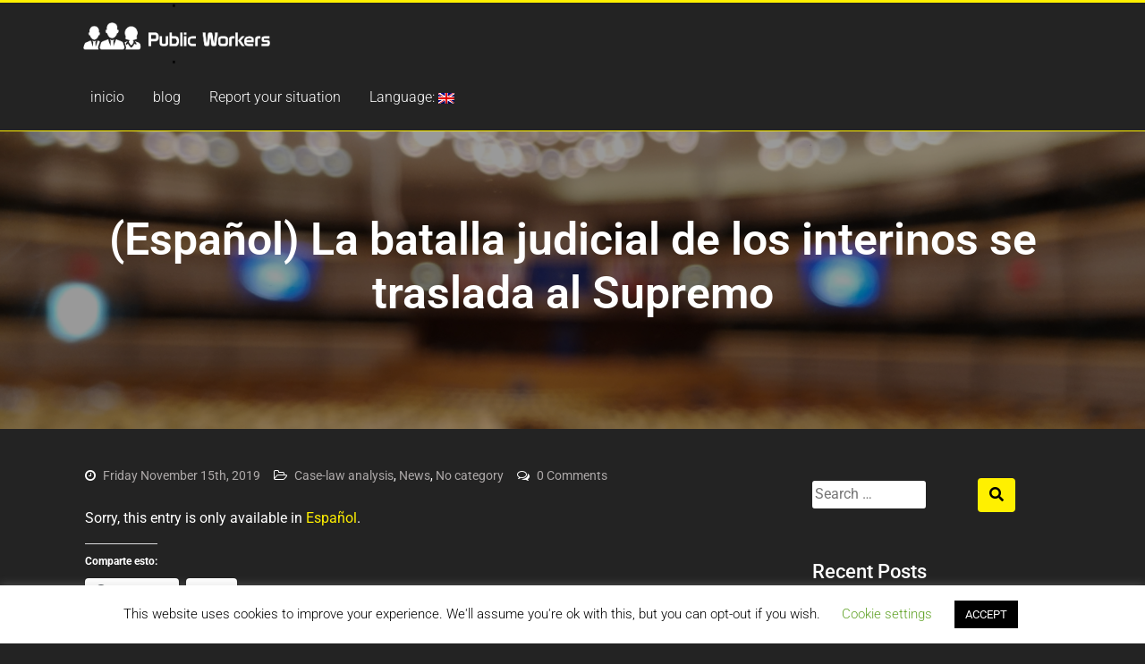

--- FILE ---
content_type: text/html; charset=UTF-8
request_url: https://publicworkers.net/en/2019/11/15/la-batalla-judicial-de-los-interinos-se-traslada-al-supremo/
body_size: 15305
content:
<!doctype html>
<html lang="en-US">
<head>
	<meta charset="UTF-8">
	<meta name="viewport" content="width=device-width, initial-scale=1">
	<link rel="profile" href="https://gmpg.org/xfn/11">

	<title>(Español) La batalla judicial de los interinos se traslada al Supremo &#8211; Trabajadores Públicos</title>
<meta name='robots' content='max-image-preview:large' />
<link rel='dns-prefetch' href='//stats.wp.com' />
<link rel='dns-prefetch' href='//fonts.googleapis.com' />
<link rel='dns-prefetch' href='//widgets.wp.com' />
<link rel='dns-prefetch' href='//s0.wp.com' />
<link rel='dns-prefetch' href='//0.gravatar.com' />
<link rel='dns-prefetch' href='//1.gravatar.com' />
<link rel='dns-prefetch' href='//2.gravatar.com' />
<link rel="alternate" type="application/rss+xml" title="Trabajadores Públicos &raquo; Feed" href="https://publicworkers.net/en/feed/" />
<link rel="alternate" type="application/rss+xml" title="Trabajadores Públicos &raquo; Comments Feed" href="https://publicworkers.net/en/comments/feed/" />
<link rel="alternate" type="application/rss+xml" title="Trabajadores Públicos &raquo; (Español) La batalla judicial de los interinos se traslada al Supremo Comments Feed" href="https://publicworkers.net/en/2019/11/15/la-batalla-judicial-de-los-interinos-se-traslada-al-supremo/feed/" />
<link rel="alternate" title="oEmbed (JSON)" type="application/json+oembed" href="https://publicworkers.net/en/wp-json/oembed/1.0/embed?url=https%3A%2F%2Fpublicworkers.net%2Fen%2F2019%2F11%2F15%2Fla-batalla-judicial-de-los-interinos-se-traslada-al-supremo%2F" />
<link rel="alternate" title="oEmbed (XML)" type="text/xml+oembed" href="https://publicworkers.net/en/wp-json/oembed/1.0/embed?url=https%3A%2F%2Fpublicworkers.net%2Fen%2F2019%2F11%2F15%2Fla-batalla-judicial-de-los-interinos-se-traslada-al-supremo%2F&#038;format=xml" />
<style id='wp-img-auto-sizes-contain-inline-css' type='text/css'>
img:is([sizes=auto i],[sizes^="auto," i]){contain-intrinsic-size:3000px 1500px}
/*# sourceURL=wp-img-auto-sizes-contain-inline-css */
</style>
<link rel='stylesheet' id='font-awesome-css' href='https://publicworkers.net/wp-content/plugins/zen-toolkit//assets/css/fontawesome.css?ver=4.6.3' type='text/css' media='all' />
<link rel='stylesheet' id='hfe-widgets-style-css' href='https://publicworkers.net/wp-content/plugins/header-footer-elementor/inc/widgets-css/frontend.css?ver=2.8.2' type='text/css' media='all' />
<style id='wp-emoji-styles-inline-css' type='text/css'>

	img.wp-smiley, img.emoji {
		display: inline !important;
		border: none !important;
		box-shadow: none !important;
		height: 1em !important;
		width: 1em !important;
		margin: 0 0.07em !important;
		vertical-align: -0.1em !important;
		background: none !important;
		padding: 0 !important;
	}
/*# sourceURL=wp-emoji-styles-inline-css */
</style>
<link rel='stylesheet' id='wp-block-library-css' href='https://publicworkers.net/wp-includes/css/dist/block-library/style.min.css?ver=6.9' type='text/css' media='all' />
<style id='classic-theme-styles-inline-css' type='text/css'>
/*! This file is auto-generated */
.wp-block-button__link{color:#fff;background-color:#32373c;border-radius:9999px;box-shadow:none;text-decoration:none;padding:calc(.667em + 2px) calc(1.333em + 2px);font-size:1.125em}.wp-block-file__button{background:#32373c;color:#fff;text-decoration:none}
/*# sourceURL=/wp-includes/css/classic-themes.min.css */
</style>
<link rel='stylesheet' id='mediaelement-css' href='https://publicworkers.net/wp-includes/js/mediaelement/mediaelementplayer-legacy.min.css?ver=4.2.17' type='text/css' media='all' />
<link rel='stylesheet' id='wp-mediaelement-css' href='https://publicworkers.net/wp-includes/js/mediaelement/wp-mediaelement.min.css?ver=6.9' type='text/css' media='all' />
<style id='jetpack-sharing-buttons-style-inline-css' type='text/css'>
.jetpack-sharing-buttons__services-list{display:flex;flex-direction:row;flex-wrap:wrap;gap:0;list-style-type:none;margin:5px;padding:0}.jetpack-sharing-buttons__services-list.has-small-icon-size{font-size:12px}.jetpack-sharing-buttons__services-list.has-normal-icon-size{font-size:16px}.jetpack-sharing-buttons__services-list.has-large-icon-size{font-size:24px}.jetpack-sharing-buttons__services-list.has-huge-icon-size{font-size:36px}@media print{.jetpack-sharing-buttons__services-list{display:none!important}}.editor-styles-wrapper .wp-block-jetpack-sharing-buttons{gap:0;padding-inline-start:0}ul.jetpack-sharing-buttons__services-list.has-background{padding:1.25em 2.375em}
/*# sourceURL=https://publicworkers.net/wp-content/plugins/jetpack/_inc/blocks/sharing-buttons/view.css */
</style>
<style id='global-styles-inline-css' type='text/css'>
:root{--wp--preset--aspect-ratio--square: 1;--wp--preset--aspect-ratio--4-3: 4/3;--wp--preset--aspect-ratio--3-4: 3/4;--wp--preset--aspect-ratio--3-2: 3/2;--wp--preset--aspect-ratio--2-3: 2/3;--wp--preset--aspect-ratio--16-9: 16/9;--wp--preset--aspect-ratio--9-16: 9/16;--wp--preset--color--black: #000000;--wp--preset--color--cyan-bluish-gray: #abb8c3;--wp--preset--color--white: #ffffff;--wp--preset--color--pale-pink: #f78da7;--wp--preset--color--vivid-red: #cf2e2e;--wp--preset--color--luminous-vivid-orange: #ff6900;--wp--preset--color--luminous-vivid-amber: #fcb900;--wp--preset--color--light-green-cyan: #7bdcb5;--wp--preset--color--vivid-green-cyan: #00d084;--wp--preset--color--pale-cyan-blue: #8ed1fc;--wp--preset--color--vivid-cyan-blue: #0693e3;--wp--preset--color--vivid-purple: #9b51e0;--wp--preset--gradient--vivid-cyan-blue-to-vivid-purple: linear-gradient(135deg,rgb(6,147,227) 0%,rgb(155,81,224) 100%);--wp--preset--gradient--light-green-cyan-to-vivid-green-cyan: linear-gradient(135deg,rgb(122,220,180) 0%,rgb(0,208,130) 100%);--wp--preset--gradient--luminous-vivid-amber-to-luminous-vivid-orange: linear-gradient(135deg,rgb(252,185,0) 0%,rgb(255,105,0) 100%);--wp--preset--gradient--luminous-vivid-orange-to-vivid-red: linear-gradient(135deg,rgb(255,105,0) 0%,rgb(207,46,46) 100%);--wp--preset--gradient--very-light-gray-to-cyan-bluish-gray: linear-gradient(135deg,rgb(238,238,238) 0%,rgb(169,184,195) 100%);--wp--preset--gradient--cool-to-warm-spectrum: linear-gradient(135deg,rgb(74,234,220) 0%,rgb(151,120,209) 20%,rgb(207,42,186) 40%,rgb(238,44,130) 60%,rgb(251,105,98) 80%,rgb(254,248,76) 100%);--wp--preset--gradient--blush-light-purple: linear-gradient(135deg,rgb(255,206,236) 0%,rgb(152,150,240) 100%);--wp--preset--gradient--blush-bordeaux: linear-gradient(135deg,rgb(254,205,165) 0%,rgb(254,45,45) 50%,rgb(107,0,62) 100%);--wp--preset--gradient--luminous-dusk: linear-gradient(135deg,rgb(255,203,112) 0%,rgb(199,81,192) 50%,rgb(65,88,208) 100%);--wp--preset--gradient--pale-ocean: linear-gradient(135deg,rgb(255,245,203) 0%,rgb(182,227,212) 50%,rgb(51,167,181) 100%);--wp--preset--gradient--electric-grass: linear-gradient(135deg,rgb(202,248,128) 0%,rgb(113,206,126) 100%);--wp--preset--gradient--midnight: linear-gradient(135deg,rgb(2,3,129) 0%,rgb(40,116,252) 100%);--wp--preset--font-size--small: 13px;--wp--preset--font-size--medium: 20px;--wp--preset--font-size--large: 36px;--wp--preset--font-size--x-large: 42px;--wp--preset--spacing--20: 0.44rem;--wp--preset--spacing--30: 0.67rem;--wp--preset--spacing--40: 1rem;--wp--preset--spacing--50: 1.5rem;--wp--preset--spacing--60: 2.25rem;--wp--preset--spacing--70: 3.38rem;--wp--preset--spacing--80: 5.06rem;--wp--preset--shadow--natural: 6px 6px 9px rgba(0, 0, 0, 0.2);--wp--preset--shadow--deep: 12px 12px 50px rgba(0, 0, 0, 0.4);--wp--preset--shadow--sharp: 6px 6px 0px rgba(0, 0, 0, 0.2);--wp--preset--shadow--outlined: 6px 6px 0px -3px rgb(255, 255, 255), 6px 6px rgb(0, 0, 0);--wp--preset--shadow--crisp: 6px 6px 0px rgb(0, 0, 0);}:where(.is-layout-flex){gap: 0.5em;}:where(.is-layout-grid){gap: 0.5em;}body .is-layout-flex{display: flex;}.is-layout-flex{flex-wrap: wrap;align-items: center;}.is-layout-flex > :is(*, div){margin: 0;}body .is-layout-grid{display: grid;}.is-layout-grid > :is(*, div){margin: 0;}:where(.wp-block-columns.is-layout-flex){gap: 2em;}:where(.wp-block-columns.is-layout-grid){gap: 2em;}:where(.wp-block-post-template.is-layout-flex){gap: 1.25em;}:where(.wp-block-post-template.is-layout-grid){gap: 1.25em;}.has-black-color{color: var(--wp--preset--color--black) !important;}.has-cyan-bluish-gray-color{color: var(--wp--preset--color--cyan-bluish-gray) !important;}.has-white-color{color: var(--wp--preset--color--white) !important;}.has-pale-pink-color{color: var(--wp--preset--color--pale-pink) !important;}.has-vivid-red-color{color: var(--wp--preset--color--vivid-red) !important;}.has-luminous-vivid-orange-color{color: var(--wp--preset--color--luminous-vivid-orange) !important;}.has-luminous-vivid-amber-color{color: var(--wp--preset--color--luminous-vivid-amber) !important;}.has-light-green-cyan-color{color: var(--wp--preset--color--light-green-cyan) !important;}.has-vivid-green-cyan-color{color: var(--wp--preset--color--vivid-green-cyan) !important;}.has-pale-cyan-blue-color{color: var(--wp--preset--color--pale-cyan-blue) !important;}.has-vivid-cyan-blue-color{color: var(--wp--preset--color--vivid-cyan-blue) !important;}.has-vivid-purple-color{color: var(--wp--preset--color--vivid-purple) !important;}.has-black-background-color{background-color: var(--wp--preset--color--black) !important;}.has-cyan-bluish-gray-background-color{background-color: var(--wp--preset--color--cyan-bluish-gray) !important;}.has-white-background-color{background-color: var(--wp--preset--color--white) !important;}.has-pale-pink-background-color{background-color: var(--wp--preset--color--pale-pink) !important;}.has-vivid-red-background-color{background-color: var(--wp--preset--color--vivid-red) !important;}.has-luminous-vivid-orange-background-color{background-color: var(--wp--preset--color--luminous-vivid-orange) !important;}.has-luminous-vivid-amber-background-color{background-color: var(--wp--preset--color--luminous-vivid-amber) !important;}.has-light-green-cyan-background-color{background-color: var(--wp--preset--color--light-green-cyan) !important;}.has-vivid-green-cyan-background-color{background-color: var(--wp--preset--color--vivid-green-cyan) !important;}.has-pale-cyan-blue-background-color{background-color: var(--wp--preset--color--pale-cyan-blue) !important;}.has-vivid-cyan-blue-background-color{background-color: var(--wp--preset--color--vivid-cyan-blue) !important;}.has-vivid-purple-background-color{background-color: var(--wp--preset--color--vivid-purple) !important;}.has-black-border-color{border-color: var(--wp--preset--color--black) !important;}.has-cyan-bluish-gray-border-color{border-color: var(--wp--preset--color--cyan-bluish-gray) !important;}.has-white-border-color{border-color: var(--wp--preset--color--white) !important;}.has-pale-pink-border-color{border-color: var(--wp--preset--color--pale-pink) !important;}.has-vivid-red-border-color{border-color: var(--wp--preset--color--vivid-red) !important;}.has-luminous-vivid-orange-border-color{border-color: var(--wp--preset--color--luminous-vivid-orange) !important;}.has-luminous-vivid-amber-border-color{border-color: var(--wp--preset--color--luminous-vivid-amber) !important;}.has-light-green-cyan-border-color{border-color: var(--wp--preset--color--light-green-cyan) !important;}.has-vivid-green-cyan-border-color{border-color: var(--wp--preset--color--vivid-green-cyan) !important;}.has-pale-cyan-blue-border-color{border-color: var(--wp--preset--color--pale-cyan-blue) !important;}.has-vivid-cyan-blue-border-color{border-color: var(--wp--preset--color--vivid-cyan-blue) !important;}.has-vivid-purple-border-color{border-color: var(--wp--preset--color--vivid-purple) !important;}.has-vivid-cyan-blue-to-vivid-purple-gradient-background{background: var(--wp--preset--gradient--vivid-cyan-blue-to-vivid-purple) !important;}.has-light-green-cyan-to-vivid-green-cyan-gradient-background{background: var(--wp--preset--gradient--light-green-cyan-to-vivid-green-cyan) !important;}.has-luminous-vivid-amber-to-luminous-vivid-orange-gradient-background{background: var(--wp--preset--gradient--luminous-vivid-amber-to-luminous-vivid-orange) !important;}.has-luminous-vivid-orange-to-vivid-red-gradient-background{background: var(--wp--preset--gradient--luminous-vivid-orange-to-vivid-red) !important;}.has-very-light-gray-to-cyan-bluish-gray-gradient-background{background: var(--wp--preset--gradient--very-light-gray-to-cyan-bluish-gray) !important;}.has-cool-to-warm-spectrum-gradient-background{background: var(--wp--preset--gradient--cool-to-warm-spectrum) !important;}.has-blush-light-purple-gradient-background{background: var(--wp--preset--gradient--blush-light-purple) !important;}.has-blush-bordeaux-gradient-background{background: var(--wp--preset--gradient--blush-bordeaux) !important;}.has-luminous-dusk-gradient-background{background: var(--wp--preset--gradient--luminous-dusk) !important;}.has-pale-ocean-gradient-background{background: var(--wp--preset--gradient--pale-ocean) !important;}.has-electric-grass-gradient-background{background: var(--wp--preset--gradient--electric-grass) !important;}.has-midnight-gradient-background{background: var(--wp--preset--gradient--midnight) !important;}.has-small-font-size{font-size: var(--wp--preset--font-size--small) !important;}.has-medium-font-size{font-size: var(--wp--preset--font-size--medium) !important;}.has-large-font-size{font-size: var(--wp--preset--font-size--large) !important;}.has-x-large-font-size{font-size: var(--wp--preset--font-size--x-large) !important;}
:where(.wp-block-post-template.is-layout-flex){gap: 1.25em;}:where(.wp-block-post-template.is-layout-grid){gap: 1.25em;}
:where(.wp-block-term-template.is-layout-flex){gap: 1.25em;}:where(.wp-block-term-template.is-layout-grid){gap: 1.25em;}
:where(.wp-block-columns.is-layout-flex){gap: 2em;}:where(.wp-block-columns.is-layout-grid){gap: 2em;}
:root :where(.wp-block-pullquote){font-size: 1.5em;line-height: 1.6;}
/*# sourceURL=global-styles-inline-css */
</style>
<link rel='stylesheet' id='cookie-law-info-css' href='https://publicworkers.net/wp-content/plugins/cookie-law-info/legacy/public/css/cookie-law-info-public.css?ver=3.3.9.1' type='text/css' media='all' />
<link rel='stylesheet' id='cookie-law-info-gdpr-css' href='https://publicworkers.net/wp-content/plugins/cookie-law-info/legacy/public/css/cookie-law-info-gdpr.css?ver=3.3.9.1' type='text/css' media='all' />
<link rel='stylesheet' id='wp-polls-css' href='https://publicworkers.net/wp-content/plugins/wp-polls/polls-css.css?ver=2.77.3' type='text/css' media='all' />
<style id='wp-polls-inline-css' type='text/css'>
.wp-polls .pollbar {
	margin: 1px;
	font-size: 6px;
	line-height: 8px;
	height: 8px;
	background-image: url('https://publicworkers.net/wp-content/plugins/wp-polls/images/default/pollbg.gif');
	border: 1px solid #c8c8c8;
}

/*# sourceURL=wp-polls-inline-css */
</style>
<link rel='stylesheet' id='contact-form-7-css' href='https://publicworkers.net/wp-content/plugins/contact-form-7/includes/css/styles.css?ver=6.1.4' type='text/css' media='all' />
<link rel='stylesheet' id='hfe-style-css' href='https://publicworkers.net/wp-content/plugins/header-footer-elementor/assets/css/header-footer-elementor.css?ver=2.8.2' type='text/css' media='all' />
<link rel='stylesheet' id='elementor-icons-css' href='https://publicworkers.net/wp-content/plugins/elementor/assets/lib/eicons/css/elementor-icons.min.css?ver=5.46.0' type='text/css' media='all' />
<link rel='stylesheet' id='elementor-frontend-css' href='https://publicworkers.net/wp-content/plugins/elementor/assets/css/frontend.min.css?ver=3.34.2' type='text/css' media='all' />
<link rel='stylesheet' id='elementor-post-212-css' href='https://publicworkers.net/wp-content/uploads/sites/10/elementor/css/post-212.css?ver=1766912679' type='text/css' media='all' />
<link rel='stylesheet' id='uncover-style-css' href='https://publicworkers.net/wp-content/themes/uncover/style.css?ver=6.9' type='text/css' media='all' />
<style id='uncover-style-inline-css' type='text/css'>
.byline { clip: rect(1px, 1px, 1px, 1px); height: 1px; position: absolute; overflow: hidden; width: 1px; }
/*# sourceURL=uncover-style-inline-css */
</style>
<link rel='stylesheet' id='flexslider-css' href='https://publicworkers.net/wp-content/themes/uncover/css/flexslider.css?ver=6.9' type='text/css' media='all' />
<link rel='stylesheet' id='uncover-google-fonts-css' href='//fonts.googleapis.com/css?family=Lato&#038;ver=6.9' type='text/css' media='all' />
<link rel='stylesheet' id='bootstrap-css' href='https://publicworkers.net/wp-content/themes/uncover/css/bootstrap.css?ver=6.9' type='text/css' media='all' />
<link rel='stylesheet' id='jetpack_likes-css' href='https://publicworkers.net/wp-content/plugins/jetpack/modules/likes/style.css?ver=15.4' type='text/css' media='all' />
<link rel='stylesheet' id='hfe-elementor-icons-css' href='https://publicworkers.net/wp-content/plugins/elementor/assets/lib/eicons/css/elementor-icons.min.css?ver=5.34.0' type='text/css' media='all' />
<link rel='stylesheet' id='hfe-icons-list-css' href='https://publicworkers.net/wp-content/plugins/elementor/assets/css/widget-icon-list.min.css?ver=3.24.3' type='text/css' media='all' />
<link rel='stylesheet' id='hfe-social-icons-css' href='https://publicworkers.net/wp-content/plugins/elementor/assets/css/widget-social-icons.min.css?ver=3.24.0' type='text/css' media='all' />
<link rel='stylesheet' id='hfe-social-share-icons-brands-css' href='https://publicworkers.net/wp-content/plugins/elementor/assets/lib/font-awesome/css/brands.css?ver=5.15.3' type='text/css' media='all' />
<link rel='stylesheet' id='hfe-social-share-icons-fontawesome-css' href='https://publicworkers.net/wp-content/plugins/elementor/assets/lib/font-awesome/css/fontawesome.css?ver=5.15.3' type='text/css' media='all' />
<link rel='stylesheet' id='hfe-nav-menu-icons-css' href='https://publicworkers.net/wp-content/plugins/elementor/assets/lib/font-awesome/css/solid.css?ver=5.15.3' type='text/css' media='all' />
<link rel='stylesheet' id='hfe-widget-blockquote-css' href='https://publicworkers.net/wp-content/plugins/elementor-pro/assets/css/widget-blockquote.min.css?ver=3.25.0' type='text/css' media='all' />
<link rel='stylesheet' id='hfe-mega-menu-css' href='https://publicworkers.net/wp-content/plugins/elementor-pro/assets/css/widget-mega-menu.min.css?ver=3.26.2' type='text/css' media='all' />
<link rel='stylesheet' id='hfe-nav-menu-widget-css' href='https://publicworkers.net/wp-content/plugins/elementor-pro/assets/css/widget-nav-menu.min.css?ver=3.26.0' type='text/css' media='all' />
<link rel='stylesheet' id='eael-general-css' href='https://publicworkers.net/wp-content/plugins/essential-addons-for-elementor-lite/assets/front-end/css/view/general.min.css?ver=6.5.8' type='text/css' media='all' />
<link rel='stylesheet' id='sharedaddy-css' href='https://publicworkers.net/wp-content/plugins/jetpack/modules/sharedaddy/sharing.css?ver=15.4' type='text/css' media='all' />
<link rel='stylesheet' id='social-logos-css' href='https://publicworkers.net/wp-content/plugins/jetpack/_inc/social-logos/social-logos.min.css?ver=15.4' type='text/css' media='all' />
<link rel='stylesheet' id='elementor-gf-local-roboto-css' href='https://publicworkers.net/wp-content/uploads/sites/10/elementor/google-fonts/css/roboto.css?ver=1742257217' type='text/css' media='all' />
<link rel='stylesheet' id='elementor-gf-local-robotoslab-css' href='https://publicworkers.net/wp-content/uploads/sites/10/elementor/google-fonts/css/robotoslab.css?ver=1742257222' type='text/css' media='all' />
<script type="text/javascript" src="https://publicworkers.net/wp-includes/js/jquery/jquery.min.js?ver=3.7.1" id="jquery-core-js"></script>
<script type="text/javascript" src="https://publicworkers.net/wp-includes/js/jquery/jquery-migrate.min.js?ver=3.4.1" id="jquery-migrate-js"></script>
<script type="text/javascript" id="jquery-js-after">
/* <![CDATA[ */
!function($){"use strict";$(document).ready(function(){$(this).scrollTop()>100&&$(".hfe-scroll-to-top-wrap").removeClass("hfe-scroll-to-top-hide"),$(window).scroll(function(){$(this).scrollTop()<100?$(".hfe-scroll-to-top-wrap").fadeOut(300):$(".hfe-scroll-to-top-wrap").fadeIn(300)}),$(".hfe-scroll-to-top-wrap").on("click",function(){$("html, body").animate({scrollTop:0},300);return!1})})}(jQuery);
!function($){'use strict';$(document).ready(function(){var bar=$('.hfe-reading-progress-bar');if(!bar.length)return;$(window).on('scroll',function(){var s=$(window).scrollTop(),d=$(document).height()-$(window).height(),p=d? s/d*100:0;bar.css('width',p+'%')});});}(jQuery);
//# sourceURL=jquery-js-after
/* ]]> */
</script>
<script type="text/javascript" id="cookie-law-info-js-extra">
/* <![CDATA[ */
var Cli_Data = {"nn_cookie_ids":[],"cookielist":[],"non_necessary_cookies":[],"ccpaEnabled":"","ccpaRegionBased":"","ccpaBarEnabled":"","strictlyEnabled":["necessary","obligatoire"],"ccpaType":"gdpr","js_blocking":"","custom_integration":"","triggerDomRefresh":"","secure_cookies":""};
var cli_cookiebar_settings = {"animate_speed_hide":"500","animate_speed_show":"500","background":"#FFF","border":"#b1a6a6c2","border_on":"","button_1_button_colour":"#000","button_1_button_hover":"#000000","button_1_link_colour":"#fff","button_1_as_button":"1","button_1_new_win":"","button_2_button_colour":"#333","button_2_button_hover":"#292929","button_2_link_colour":"#444","button_2_as_button":"","button_2_hidebar":"","button_3_button_colour":"#000","button_3_button_hover":"#000000","button_3_link_colour":"#fff","button_3_as_button":"1","button_3_new_win":"","button_4_button_colour":"#000","button_4_button_hover":"#000000","button_4_link_colour":"#62a329","button_4_as_button":"","button_7_button_colour":"#61a229","button_7_button_hover":"#4e8221","button_7_link_colour":"#fff","button_7_as_button":"1","button_7_new_win":"","font_family":"inherit","header_fix":"","notify_animate_hide":"1","notify_animate_show":"","notify_div_id":"#cookie-law-info-bar","notify_position_horizontal":"right","notify_position_vertical":"bottom","scroll_close":"","scroll_close_reload":"","accept_close_reload":"","reject_close_reload":"","showagain_tab":"1","showagain_background":"#fff","showagain_border":"#000","showagain_div_id":"#cookie-law-info-again","showagain_x_position":"100px","text":"#000","show_once_yn":"","show_once":"10000","logging_on":"","as_popup":"","popup_overlay":"1","bar_heading_text":"","cookie_bar_as":"banner","popup_showagain_position":"bottom-right","widget_position":"left"};
var log_object = {"ajax_url":"https://publicworkers.net/wp-admin/admin-ajax.php"};
//# sourceURL=cookie-law-info-js-extra
/* ]]> */
</script>
<script type="text/javascript" src="https://publicworkers.net/wp-content/plugins/cookie-law-info/legacy/public/js/cookie-law-info-public.js?ver=3.3.9.1" id="cookie-law-info-js"></script>
<link rel="https://api.w.org/" href="https://publicworkers.net/en/wp-json/" /><link rel="alternate" title="JSON" type="application/json" href="https://publicworkers.net/en/wp-json/wp/v2/posts/158" /><link rel="EditURI" type="application/rsd+xml" title="RSD" href="https://publicworkers.net/xmlrpc.php?rsd" />
<meta name="generator" content="WordPress 6.9" />
<link rel="canonical" href="https://publicworkers.net/en/2019/11/15/la-batalla-judicial-de-los-interinos-se-traslada-al-supremo/" />
<link rel='shortlink' href='https://publicworkers.net/en/?p=158' />
<style>
.qtranxs_flag_es {background-image: url(https://publicworkers.net/wp-content/plugins/qtranslate-xt/flags/es.png); background-repeat: no-repeat;}
.qtranxs_flag_en {background-image: url(https://publicworkers.net/wp-content/plugins/qtranslate-xt/flags/gb.png); background-repeat: no-repeat;}
.qtranxs_flag_fr {background-image: url(https://publicworkers.net/wp-content/plugins/qtranslate-xt/flags/fr.png); background-repeat: no-repeat;}
.qtranxs_flag_de {background-image: url(https://publicworkers.net/wp-content/plugins/qtranslate-xt/flags/de.png); background-repeat: no-repeat;}
</style>
<link hreflang="es" href="https://publicworkers.net/es/2019/11/15/la-batalla-judicial-de-los-interinos-se-traslada-al-supremo/" rel="alternate" />
<link hreflang="en" href="https://publicworkers.net/en/2019/11/15/la-batalla-judicial-de-los-interinos-se-traslada-al-supremo/" rel="alternate" />
<link hreflang="fr" href="https://publicworkers.net/fr/2019/11/15/la-batalla-judicial-de-los-interinos-se-traslada-al-supremo/" rel="alternate" />
<link hreflang="de" href="https://publicworkers.net/de/2019/11/15/la-batalla-judicial-de-los-interinos-se-traslada-al-supremo/" rel="alternate" />
<link hreflang="x-default" href="https://publicworkers.net/2019/11/15/la-batalla-judicial-de-los-interinos-se-traslada-al-supremo/" rel="alternate" />
<meta name="generator" content="qTranslate-XT 3.16.1" />
	<style>img#wpstats{display:none}</style>
		<meta name="generator" content="Elementor 3.34.2; features: additional_custom_breakpoints; settings: css_print_method-external, google_font-enabled, font_display-auto">
			<style>
				.e-con.e-parent:nth-of-type(n+4):not(.e-lazyloaded):not(.e-no-lazyload),
				.e-con.e-parent:nth-of-type(n+4):not(.e-lazyloaded):not(.e-no-lazyload) * {
					background-image: none !important;
				}
				@media screen and (max-height: 1024px) {
					.e-con.e-parent:nth-of-type(n+3):not(.e-lazyloaded):not(.e-no-lazyload),
					.e-con.e-parent:nth-of-type(n+3):not(.e-lazyloaded):not(.e-no-lazyload) * {
						background-image: none !important;
					}
				}
				@media screen and (max-height: 640px) {
					.e-con.e-parent:nth-of-type(n+2):not(.e-lazyloaded):not(.e-no-lazyload),
					.e-con.e-parent:nth-of-type(n+2):not(.e-lazyloaded):not(.e-no-lazyload) * {
						background-image: none !important;
					}
				}
			</style>
			<style type="text/css" id="custom-background-css">
body.custom-background { background-color: #232323; }
</style>
	
<!-- Jetpack Open Graph Tags -->
<meta property="og:type" content="article" />
<meta property="og:title" content="(Español) La batalla judicial de los interinos se traslada al Supremo" />
<meta property="og:url" content="https://publicworkers.net/en/2019/11/15/la-batalla-judicial-de-los-interinos-se-traslada-al-supremo/" />
<meta property="og:description" content="Sorry, this entry is only available in Español." />
<meta property="article:published_time" content="2019-11-15T12:45:10+00:00" />
<meta property="article:modified_time" content="2019-11-27T12:59:23+00:00" />
<meta property="og:site_name" content="Trabajadores Públicos" />
<meta property="og:image" content="https://publicworkers.net/wp-content/uploads/sites/10/2019/11/head_wp.png" />
<meta property="og:image:width" content="1318" />
<meta property="og:image:height" content="363" />
<meta property="og:image:alt" content="" />
<meta property="og:locale" content="en_US" />
<meta name="twitter:text:title" content="(Español) La batalla judicial de los interinos se traslada al Supremo" />
<meta name="twitter:image" content="https://publicworkers.net/wp-content/uploads/sites/10/2019/11/people-1.png" />
<meta name="twitter:card" content="summary" />

<!-- End Jetpack Open Graph Tags -->
<link rel="icon" href="https://publicworkers.net/wp-content/uploads/sites/10/2019/11/people-1-150x150.png" sizes="32x32" />
<link rel="icon" href="https://publicworkers.net/wp-content/uploads/sites/10/2019/11/people-1.png" sizes="192x192" />
<link rel="apple-touch-icon" href="https://publicworkers.net/wp-content/uploads/sites/10/2019/11/people-1.png" />
<meta name="msapplication-TileImage" content="https://publicworkers.net/wp-content/uploads/sites/10/2019/11/people-1.png" />
</head>

<body class="wp-singular post-template-default single single-post postid-158 single-format-standard custom-background wp-custom-logo wp-theme-uncover ehf-template-uncover ehf-stylesheet-uncover author-hidden elementor-default elementor-kit-212">
 <div id="page" class="site">
	<a class="skip-link screen-reader-text" href="#content">Skip to content</a>

	<header id="masthead" class="site-header">
		<div class="container">
		
		<div class="site-branding">
		
				<a href="https://publicworkers.net/en/" class="custom-logo-link" rel="home"><img width="1318" height="363" src="https://publicworkers.net/wp-content/uploads/sites/10/2019/11/head_wp.png" class="custom-logo" alt="Trabajadores Públicos" decoding="async" srcset="https://publicworkers.net/wp-content/uploads/sites/10/2019/11/head_wp.png 1318w, https://publicworkers.net/wp-content/uploads/sites/10/2019/11/head_wp-300x83.png 300w, https://publicworkers.net/wp-content/uploads/sites/10/2019/11/head_wp-768x212.png 768w, https://publicworkers.net/wp-content/uploads/sites/10/2019/11/head_wp-1024x282.png 1024w" sizes="(max-width: 1318px) 100vw, 1318px" /></a>			</div><!-- .site-branding -->

	<!--top menu-->
<div id="menu_container">

			<nav id="site-navigation" class="main-navigation clearfix">
				<h3 class="menu-toggle">Menu</h3>
			<div class="menu-menu-1-container"><ul id="primary-menu" class="menu"><li id="menu-item-53" class="menu-item menu-item-type-post_type menu-item-object-page menu-item-home menu-item-53"><a href="https://publicworkers.net/en/">inicio</a></li>
<li id="menu-item-52" class="menu-item menu-item-type-post_type menu-item-object-page current_page_parent menu-item-52"><a href="https://publicworkers.net/en/blog/">blog</a></li>
<li id="menu-item-63" class="menu-item menu-item-type-post_type menu-item-object-page menu-item-has-children menu-item-63"><a href="https://publicworkers.net/en/p1/">Report your situation</a>
<ul class="sub-menu">
	<li id="menu-item-62" class="menu-item menu-item-type-post_type menu-item-object-page menu-item-62"><a href="https://publicworkers.net/en/p2/">About us</a></li>
	<li id="menu-item-61" class="menu-item menu-item-type-post_type menu-item-object-page menu-item-61"><a href="https://publicworkers.net/en/p3/">What we are looking for</a></li>
</ul>
</li>
<li id="menu-item-60" class="qtranxs-lang-menu qtranxs-lang-menu-en menu-item menu-item-type-custom menu-item-object-custom current-menu-parent menu-item-has-children menu-item-60"><a href="#" title="English">Language:&nbsp;<img class="qtranxs-flag" src="https://publicworkers.net/wp-content/plugins/qtranslate-xt/flags/gb.png" alt="English" /></a>
<ul class="sub-menu">
	<li id="menu-item-64" class="qtranxs-lang-menu-item qtranxs-lang-menu-item-es menu-item menu-item-type-custom menu-item-object-custom menu-item-64"><a href="https://publicworkers.net/es/2019/11/15/la-batalla-judicial-de-los-interinos-se-traslada-al-supremo/" title="Español"><img class="qtranxs-flag" src="https://publicworkers.net/wp-content/plugins/qtranslate-xt/flags/es.png" alt="Español" />&nbsp;Español</a></li>
	<li id="menu-item-65" class="qtranxs-lang-menu-item qtranxs-lang-menu-item-en menu-item menu-item-type-custom menu-item-object-custom current-menu-item menu-item-65"><a href="https://publicworkers.net/en/2019/11/15/la-batalla-judicial-de-los-interinos-se-traslada-al-supremo/" aria-current="page" title="English"><img class="qtranxs-flag" src="https://publicworkers.net/wp-content/plugins/qtranslate-xt/flags/gb.png" alt="English" />&nbsp;English</a></li>
	<li id="menu-item-66" class="qtranxs-lang-menu-item qtranxs-lang-menu-item-fr menu-item menu-item-type-custom menu-item-object-custom menu-item-66"><a href="https://publicworkers.net/fr/2019/11/15/la-batalla-judicial-de-los-interinos-se-traslada-al-supremo/" title="Français"><img class="qtranxs-flag" src="https://publicworkers.net/wp-content/plugins/qtranslate-xt/flags/fr.png" alt="Français" />&nbsp;Français</a></li>
	<li id="menu-item-67" class="qtranxs-lang-menu-item qtranxs-lang-menu-item-de menu-item menu-item-type-custom menu-item-object-custom menu-item-67"><a href="https://publicworkers.net/de/2019/11/15/la-batalla-judicial-de-los-interinos-se-traslada-al-supremo/" title="Deutsch"><img class="qtranxs-flag" src="https://publicworkers.net/wp-content/plugins/qtranslate-xt/flags/de.png" alt="Deutsch" />&nbsp;Deutsch</a></li>
</ul>
</li>
</ul></div>			</nav><!-- #site-navigation -->
		<div class="clear"></div>
	</div>

	</div><!-- .container -->			
	</header><!-- #masthead -->
<div id="custom-header">

						<img src="https://publicworkers.net/wp-content/uploads/sites/10/2019/11/cropped-head_img1.png" alt="" />
		
		<div class="custom-header-content">
			<div class="container">
						<h1 class="page-title">(Español) La batalla judicial de los interinos se traslada al Supremo</h1>
			</div>
			
		</div>
				</div><!-- #custom-header -->	

	<div id="content" class="site-content">
	
					<div class="container">

					<div class="row">

	<div id="primary" class="content-area">
		<main id="main" class="site-main">

		
<article id="post-158" class="post-158 post type-post status-publish format-standard hentry category-jurisprudencial category-noticias category-sin-categoria">

	
	<div class="entry-content-wrapper">

		<header class="entry-header">
		<div class="entry-title hidden">(Español) La batalla judicial de los interinos se traslada al Supremo</div>			<div class="entry-meta">
				<span class="posted-on"><a href="https://publicworkers.net/en/2019/11/15/la-batalla-judicial-de-los-interinos-se-traslada-al-supremo/" rel="bookmark"><time class="entry-date published" datetime="%2">Friday November 15th, 2019</time><time class="updated" datetime="%2">Wednesday November 27th, 2019</time></a></span><span class="byline"> <span class="author vcard"><a class="url fn n" href="https://publicworkers.net/en/author/jjover/">jjover</a></span></span><span class="cat-links"><a href="https://publicworkers.net/en/category/jurisprudencial/" rel="category tag">Case-law analysis</a>, <a href="https://publicworkers.net/en/category/noticias/" rel="category tag">News</a>, <a href="https://publicworkers.net/en/category/sin-categoria/" rel="category tag">No category</a></span><span class="comments-link"><a href="https://publicworkers.net/en/2019/11/15/la-batalla-judicial-de-los-interinos-se-traslada-al-supremo/#respond">0 Comments</a></span>			</div><!-- .entry-meta -->
			</header><!-- .entry-header -->

	

	<div class="entry-content">
					<p class="qtranxs-available-languages-message qtranxs-available-languages-message-en">Sorry, this entry is only available in <a href="https://publicworkers.net/es/2019/11/15/la-batalla-judicial-de-los-interinos-se-traslada-al-supremo/" class="qtranxs-available-language-link qtranxs-available-language-link-es" title="Español">Español</a>.</p>
<div class="sharedaddy sd-sharing-enabled"><div class="robots-nocontent sd-block sd-social sd-social-icon-text sd-sharing"><h3 class="sd-title">Comparte esto:</h3><div class="sd-content"><ul><li class="share-facebook"><a rel="nofollow noopener noreferrer"
				data-shared="sharing-facebook-158"
				class="share-facebook sd-button share-icon"
				href="https://publicworkers.net/en/2019/11/15/la-batalla-judicial-de-los-interinos-se-traslada-al-supremo/?share=facebook"
				target="_blank"
				aria-labelledby="sharing-facebook-158"
				>
				<span id="sharing-facebook-158" hidden>Click to share on Facebook (Opens in new window)</span>
				<span>Facebook</span>
			</a></li><li class="share-x"><a rel="nofollow noopener noreferrer"
				data-shared="sharing-x-158"
				class="share-x sd-button share-icon"
				href="https://publicworkers.net/en/2019/11/15/la-batalla-judicial-de-los-interinos-se-traslada-al-supremo/?share=x"
				target="_blank"
				aria-labelledby="sharing-x-158"
				>
				<span id="sharing-x-158" hidden>Click to share on X (Opens in new window)</span>
				<span>X</span>
			</a></li><li class="share-end"></li></ul></div></div></div><div class='sharedaddy sd-block sd-like jetpack-likes-widget-wrapper jetpack-likes-widget-unloaded' id='like-post-wrapper-168781389-158-69726c729a51d' data-src='https://widgets.wp.com/likes/?ver=15.4#blog_id=168781389&amp;post_id=158&amp;origin=publicworkers.net&amp;obj_id=168781389-158-69726c729a51d' data-name='like-post-frame-168781389-158-69726c729a51d' data-title='Like or Reblog'><h3 class="sd-title">Like this:</h3><div class='likes-widget-placeholder post-likes-widget-placeholder' style='height: 55px;'><span class='button'><span>Like</span></span> <span class="loading">Loading...</span></div><span class='sd-text-color'></span><a class='sd-link-color'></a></div>							</div><!-- .entry-content -->
	</div><!-- .entry-content-wrapper -->

</article><!-- #post-158 -->

	<nav class="navigation post-navigation" aria-label="Posts">
		<h2 class="screen-reader-text">Post navigation</h2>
		<div class="nav-links"><div class="nav-previous"><a href="https://publicworkers.net/en/2019/11/13/400-contratos-en-9-anos-poniendo-cara-a-la-precariedad/" rel="prev">(Español) 400 contratos en 9 años: poniendo cara a la precariedad</a></div><div class="nav-next"><a href="https://publicworkers.net/en/2019/11/20/nota-sobre-opes-y-procesos-selectivos-en-la-administracion/" rel="next">(Español) Nota sobre OPES y procesos selectivos en la Administración</a></div></div>
	</nav>
<div id="comments" class="comments-area">

		<div id="respond" class="comment-respond">
		<h3 id="reply-title" class="comment-reply-title">Leave a Reply <small><a rel="nofollow" id="cancel-comment-reply-link" href="/en/2019/11/15/la-batalla-judicial-de-los-interinos-se-traslada-al-supremo/#respond" style="display:none;">Cancel reply</a></small></h3><form action="https://publicworkers.net/wp-comments-post.php" method="post" id="commentform" class="comment-form"><p class="comment-notes"><span id="email-notes">Your email address will not be published.</span> <span class="required-field-message">Required fields are marked <span class="required">*</span></span></p><p class="comment-form-comment"><label for="comment">Comment <span class="required">*</span></label> <textarea id="comment" name="comment" cols="45" rows="8" maxlength="65525" required></textarea></p><p class="comment-form-author"><label for="author">Name <span class="required">*</span></label> <input id="author" name="author" type="text" value="" size="30" maxlength="245" autocomplete="name" required /></p>
<p class="comment-form-email"><label for="email">Email <span class="required">*</span></label> <input id="email" name="email" type="email" value="" size="30" maxlength="100" aria-describedby="email-notes" autocomplete="email" required /></p>
<p class="comment-form-url"><label for="url">Website</label> <input id="url" name="url" type="url" value="" size="30" maxlength="200" autocomplete="url" /></p>
<p class="comment-form-cookies-consent"><input id="wp-comment-cookies-consent" name="wp-comment-cookies-consent" type="checkbox" value="yes" /> <label for="wp-comment-cookies-consent">Save my name, email, and website in this browser for the next time I comment.</label></p>
<p class="form-submit"><input name="submit" type="submit" id="submit" class="submit" value="Post Comment" /> <input type='hidden' name='comment_post_ID' value='158' id='comment_post_ID' />
<input type='hidden' name='comment_parent' id='comment_parent' value='0' />
</p><p style="display: none;"><input type="hidden" id="akismet_comment_nonce" name="akismet_comment_nonce" value="bce3e62578" /></p><p style="display: none !important;" class="akismet-fields-container" data-prefix="ak_"><label>&#916;<textarea name="ak_hp_textarea" cols="45" rows="8" maxlength="100"></textarea></label><input type="hidden" id="ak_js_1" name="ak_js" value="148"/><script>document.getElementById( "ak_js_1" ).setAttribute( "value", ( new Date() ).getTime() );</script></p></form>	</div><!-- #respond -->
	
</div><!-- #comments -->

		</main><!-- #main -->
	</div><!-- #primary -->


<div id="sidebar-primary" class="widget-area sidebar" role="complementary">
	<section id="search-2" class="widget widget_search">
<form role="search" method="get" class="searchform" action="https://publicworkers.net/en/">
	<label>
		<span class="screen-reader-text">Search for:</span>
		<input type="search" class="search-field" placeholder="Search &hellip;" value="" name="s" />
	</label>
	<button type="submit" class="search-submit btn search-btn"><span class="screen-reader-text">Search</span><i class="fa fa-search"></i></button>
</form>
</section>
		<section id="recent-posts-2" class="widget widget_recent_entries">
		<h2 class="widget-title">Recent Posts</h2>
		<ul>
											<li>
					<a href="https://publicworkers.net/en/2019/12/03/directiva-de-los-alertadores-de-corrupcion/">(Español) Directiva de los alertadores de corrupción</a>
									</li>
											<li>
					<a href="https://publicworkers.net/en/2019/11/30/testimonio-aplican-el-castigo-sin-esperar-a-la-resolucion-judicial/">Experience: Sanction applied without waiting for the judicial resolution</a>
									</li>
											<li>
					<a href="https://publicworkers.net/en/2019/11/28/discriminacion-de-genero-en-la-actuacion-de-la-administracion-publica/">Gender discrimination in the conduct of the Public Administration</a>
									</li>
											<li>
					<a href="https://publicworkers.net/en/2019/11/25/conflicto-jurisdiccional/">(Español) Conflicto jurisdiccional</a>
									</li>
											<li>
					<a href="https://publicworkers.net/en/2019/11/21/punto-final-a-la-figura-de-personal-laboral-indefinido-no-fijo-su-derecho-a-fijeza-en-el-empleo/">(Español) Punto final a la figura de personal laboral indefinido no fijo: su derecho a fijeza en el empleo</a>
									</li>
					</ul>

		</section><section id="archives-2" class="widget widget_archive"><h2 class="widget-title">Archives</h2>
			<ul>
					<li><a href='https://publicworkers.net/en/2019/12/'>December 2019</a></li>
	<li><a href='https://publicworkers.net/en/2019/11/'>November 2019</a></li>
	<li><a href='https://publicworkers.net/en/2019/10/'>October 2019</a></li>
			</ul>

			</section><section id="categories-2" class="widget widget_categories"><h2 class="widget-title">Categories</h2>
			<ul>
					<li class="cat-item cat-item-5"><a href="https://publicworkers.net/en/category/general/">General analysis</a>
</li>
	<li class="cat-item cat-item-4"><a href="https://publicworkers.net/en/category/jurisprudencial/">Case-law analysis</a>
</li>
	<li class="cat-item cat-item-6"><a href="https://publicworkers.net/en/category/normativo/">Legislative analysis</a>
</li>
	<li class="cat-item cat-item-8"><a href="https://publicworkers.net/en/category/mujeres/">Women</a>
</li>
	<li class="cat-item cat-item-10"><a href="https://publicworkers.net/en/category/noticias/">News</a>
</li>
	<li class="cat-item cat-item-7"><a href="https://publicworkers.net/en/category/opinion/">Opinion</a>
</li>
	<li class="cat-item cat-item-1"><a href="https://publicworkers.net/en/category/sin-categoria/">No category</a>
</li>
	<li class="cat-item cat-item-9"><a href="https://publicworkers.net/en/category/testimonios/">Experiences</a>
</li>
			</ul>

			</section><section id="meta-3" class="widget widget_meta"><h2 class="widget-title">Meta</h2>
		<ul>
						<li><a href="https://publicworkers.net/wp-login.php">Log in</a></li>
			<li><a href="https://publicworkers.net/en/feed/">Entries feed</a></li>
			<li><a href="https://publicworkers.net/en/comments/feed/">Comments feed</a></li>

			<li><a href="https://wordpress.org/">WordPress.org</a></li>
		</ul>

		</section></div><!-- #sidebar-primary -->



</div><!-- .inner-wrapper -->

			</div><!-- .container -->

	</div><!-- #content -->


	
	
<div id="footer-widgets">
	<div class="container">
		<div class="row">
							<aside class="footer-active-3 footer-widget-area">
				<div id="nav_menu-3" class="widget widget_nav_menu"><h3 class="widget-title">Menú de Navegación</h3><div class="menu-menu-1-container"><ul id="menu-menu-1" class="menu"><li class="menu-item menu-item-type-post_type menu-item-object-page menu-item-home menu-item-53"><a href="https://publicworkers.net/en/">inicio</a></li>
<li class="menu-item menu-item-type-post_type menu-item-object-page current_page_parent menu-item-52"><a href="https://publicworkers.net/en/blog/">blog</a></li>
<li class="menu-item menu-item-type-post_type menu-item-object-page menu-item-has-children menu-item-63"><a href="https://publicworkers.net/en/p1/">Report your situation</a>
<ul class="sub-menu">
	<li class="menu-item menu-item-type-post_type menu-item-object-page menu-item-62"><a href="https://publicworkers.net/en/p2/">About us</a></li>
	<li class="menu-item menu-item-type-post_type menu-item-object-page menu-item-61"><a href="https://publicworkers.net/en/p3/">What we are looking for</a></li>
</ul>
</li>
<li class="qtranxs-lang-menu qtranxs-lang-menu-en menu-item menu-item-type-custom menu-item-object-custom current-menu-parent menu-item-has-children menu-item-60"><a href="#" title="English">Language:&nbsp;<img class="qtranxs-flag" src="https://publicworkers.net/wp-content/plugins/qtranslate-xt/flags/gb.png" alt="English" /></a>
<ul class="sub-menu">
	<li class="qtranxs-lang-menu-item qtranxs-lang-menu-item-es menu-item menu-item-type-custom menu-item-object-custom menu-item-64"><a href="https://publicworkers.net/es/2019/11/15/la-batalla-judicial-de-los-interinos-se-traslada-al-supremo/" title="Español"><img class="qtranxs-flag" src="https://publicworkers.net/wp-content/plugins/qtranslate-xt/flags/es.png" alt="Español" />&nbsp;Español</a></li>
	<li class="qtranxs-lang-menu-item qtranxs-lang-menu-item-en menu-item menu-item-type-custom menu-item-object-custom current-menu-item menu-item-65"><a href="https://publicworkers.net/en/2019/11/15/la-batalla-judicial-de-los-interinos-se-traslada-al-supremo/" aria-current="page" title="English"><img class="qtranxs-flag" src="https://publicworkers.net/wp-content/plugins/qtranslate-xt/flags/gb.png" alt="English" />&nbsp;English</a></li>
	<li class="qtranxs-lang-menu-item qtranxs-lang-menu-item-fr menu-item menu-item-type-custom menu-item-object-custom menu-item-66"><a href="https://publicworkers.net/fr/2019/11/15/la-batalla-judicial-de-los-interinos-se-traslada-al-supremo/" title="Français"><img class="qtranxs-flag" src="https://publicworkers.net/wp-content/plugins/qtranslate-xt/flags/fr.png" alt="Français" />&nbsp;Français</a></li>
	<li class="qtranxs-lang-menu-item qtranxs-lang-menu-item-de menu-item menu-item-type-custom menu-item-object-custom menu-item-67"><a href="https://publicworkers.net/de/2019/11/15/la-batalla-judicial-de-los-interinos-se-traslada-al-supremo/" title="Deutsch"><img class="qtranxs-flag" src="https://publicworkers.net/wp-content/plugins/qtranslate-xt/flags/de.png" alt="Deutsch" />&nbsp;Deutsch</a></li>
</ul>
</li>
</ul></div></div><div id="custom_html-3" class="widget_text widget widget_custom_html"><div class="textwidget custom-html-widget"><!-- Matomo -->
<script type="text/javascript">
  var _paq = window._paq || [];
  /* tracker methods like "setCustomDimension" should be called before "trackPageView" */
  _paq.push(["setDocumentTitle", document.domain + "/" + document.title]);
  _paq.push(["setCookieDomain", "*.publicworkers.net"]);
  _paq.push(["setDomains", ["*.publicworkers.net","*.publicworkers.eu"]]);
  _paq.push(['trackPageView']);
  _paq.push(['enableLinkTracking']);
  (function() {
    var u="//stats.capa8.net/";
    _paq.push(['setTrackerUrl', u+'matomo.php']);
    _paq.push(['setSiteId', '3']);
    var d=document, g=d.createElement('script'), s=d.getElementsByTagName('script')[0];
    g.type='text/javascript'; g.async=true; g.defer=true; g.src=u+'matomo.js'; s.parentNode.insertBefore(g,s);
  })();
</script>
<noscript><p><img src="//stats.capa8.net/matomo.php?idsite=3&amp;rec=1" style="border:0;" alt="" /></p></noscript>
<!-- End Matomo Code --></div></div>				</aside><!-- .footer-widget-area -->
							<aside class="footer-active-3 footer-widget-area">
				
		<div id="recent-posts-4" class="widget widget_recent_entries">
		<h3 class="widget-title">Recent Posts</h3>
		<ul>
											<li>
					<a href="https://publicworkers.net/en/2019/12/03/directiva-de-los-alertadores-de-corrupcion/">(Español) Directiva de los alertadores de corrupción</a>
									</li>
											<li>
					<a href="https://publicworkers.net/en/2019/11/30/testimonio-aplican-el-castigo-sin-esperar-a-la-resolucion-judicial/">Experience: Sanction applied without waiting for the judicial resolution</a>
									</li>
											<li>
					<a href="https://publicworkers.net/en/2019/11/28/discriminacion-de-genero-en-la-actuacion-de-la-administracion-publica/">Gender discrimination in the conduct of the Public Administration</a>
									</li>
											<li>
					<a href="https://publicworkers.net/en/2019/11/25/conflicto-jurisdiccional/">(Español) Conflicto jurisdiccional</a>
									</li>
											<li>
					<a href="https://publicworkers.net/en/2019/11/21/punto-final-a-la-figura-de-personal-laboral-indefinido-no-fijo-su-derecho-a-fijeza-en-el-empleo/">(Español) Punto final a la figura de personal laboral indefinido no fijo: su derecho a fijeza en el empleo</a>
									</li>
					</ul>

		</div>				</aside><!-- .footer-widget-area -->
							<aside class="footer-active-3 footer-widget-area">
				<div id="categories-4" class="widget widget_categories"><h3 class="widget-title">Categories</h3>
			<ul>
					<li class="cat-item cat-item-5"><a href="https://publicworkers.net/en/category/general/">General analysis</a>
</li>
	<li class="cat-item cat-item-4"><a href="https://publicworkers.net/en/category/jurisprudencial/">Case-law analysis</a>
</li>
	<li class="cat-item cat-item-6"><a href="https://publicworkers.net/en/category/normativo/">Legislative analysis</a>
</li>
	<li class="cat-item cat-item-8"><a href="https://publicworkers.net/en/category/mujeres/">Women</a>
</li>
	<li class="cat-item cat-item-10"><a href="https://publicworkers.net/en/category/noticias/">News</a>
</li>
	<li class="cat-item cat-item-7"><a href="https://publicworkers.net/en/category/opinion/">Opinion</a>
</li>
	<li class="cat-item cat-item-1"><a href="https://publicworkers.net/en/category/sin-categoria/">No category</a>
</li>
	<li class="cat-item cat-item-9"><a href="https://publicworkers.net/en/category/testimonios/">Experiences</a>
</li>
			</ul>

			</div><div id="search-4" class="widget widget_search">
<form role="search" method="get" class="searchform" action="https://publicworkers.net/en/">
	<label>
		<span class="screen-reader-text">Search for:</span>
		<input type="search" class="search-field" placeholder="Search &hellip;" value="" name="s" />
	</label>
	<button type="submit" class="search-submit btn search-btn"><span class="screen-reader-text">Search</span><i class="fa fa-search"></i></button>
</form>
</div>				</aside><!-- .footer-widget-area -->
					</div><!-- .inner-wrapper -->
	</div><!-- .container -->
</div><!-- #footer-widgets -->

	<footer id="colophon" class="site-footer">
	
	<div class="container">
	
	
		<div class="site-info">
			Copyright 2026 Creative Commons :by-sa | Powered by <a href="http://www.wordpress.org">WordPress</a> | uncover theme by <a href="https://www.themeszen.com">themeszen</a>
		</div><!-- .site-info -->
		
	</div><!-- .container -->
		
	</footer><!-- #colophon -->
</div><!-- #page -->

<script type="speculationrules">
{"prefetch":[{"source":"document","where":{"and":[{"href_matches":"/en/*"},{"not":{"href_matches":["/wp-*.php","/wp-admin/*","/wp-content/uploads/sites/10/*","/wp-content/*","/wp-content/plugins/*","/wp-content/themes/uncover/*","/en/*\\?(.+)"]}},{"not":{"selector_matches":"a[rel~=\"nofollow\"]"}},{"not":{"selector_matches":".no-prefetch, .no-prefetch a"}}]},"eagerness":"conservative"}]}
</script>
<!--googleoff: all--><div id="cookie-law-info-bar" data-nosnippet="true"><span>This website uses cookies to improve your experience. We'll assume you're ok with this, but you can opt-out if you wish. <a role='button' class="cli_settings_button" style="margin:5px 20px 5px 20px">Cookie settings</a><a role='button' data-cli_action="accept" id="cookie_action_close_header" class="medium cli-plugin-button cli-plugin-main-button cookie_action_close_header cli_action_button wt-cli-accept-btn" style="margin:5px">ACCEPT</a></span></div><div id="cookie-law-info-again" data-nosnippet="true"><span id="cookie_hdr_showagain">Privacy &amp; Cookies Policy</span></div><div class="cli-modal" data-nosnippet="true" id="cliSettingsPopup" tabindex="-1" role="dialog" aria-labelledby="cliSettingsPopup" aria-hidden="true">
  <div class="cli-modal-dialog" role="document">
	<div class="cli-modal-content cli-bar-popup">
		  <button type="button" class="cli-modal-close" id="cliModalClose">
			<svg class="" viewBox="0 0 24 24"><path d="M19 6.41l-1.41-1.41-5.59 5.59-5.59-5.59-1.41 1.41 5.59 5.59-5.59 5.59 1.41 1.41 5.59-5.59 5.59 5.59 1.41-1.41-5.59-5.59z"></path><path d="M0 0h24v24h-24z" fill="none"></path></svg>
			<span class="wt-cli-sr-only">Close</span>
		  </button>
		  <div class="cli-modal-body">
			<div class="cli-container-fluid cli-tab-container">
	<div class="cli-row">
		<div class="cli-col-12 cli-align-items-stretch cli-px-0">
			<div class="cli-privacy-overview">
				<h4>Privacy Overview</h4>				<div class="cli-privacy-content">
					<div class="cli-privacy-content-text">This website uses cookies to improve your experience while you navigate through the website. Out of these, the cookies that are categorized as necessary are stored on your browser as they are essential for the working of basic functionalities of the website. We also use third-party cookies that help us analyze and understand how you use this website. These cookies will be stored in your browser only with your consent. You also have the option to opt-out of these cookies. But opting out of some of these cookies may affect your browsing experience.</div>
				</div>
				<a class="cli-privacy-readmore" aria-label="Show more" role="button" data-readmore-text="Show more" data-readless-text="Show less"></a>			</div>
		</div>
		<div class="cli-col-12 cli-align-items-stretch cli-px-0 cli-tab-section-container">
												<div class="cli-tab-section">
						<div class="cli-tab-header">
							<a role="button" tabindex="0" class="cli-nav-link cli-settings-mobile" data-target="necessary" data-toggle="cli-toggle-tab">
								Necessary							</a>
															<div class="wt-cli-necessary-checkbox">
									<input type="checkbox" class="cli-user-preference-checkbox"  id="wt-cli-checkbox-necessary" data-id="checkbox-necessary" checked="checked"  />
									<label class="form-check-label" for="wt-cli-checkbox-necessary">Necessary</label>
								</div>
								<span class="cli-necessary-caption">Always Enabled</span>
													</div>
						<div class="cli-tab-content">
							<div class="cli-tab-pane cli-fade" data-id="necessary">
								<div class="wt-cli-cookie-description">
									Necessary cookies are absolutely essential for the website to function properly. This category only includes cookies that ensures basic functionalities and security features of the website. These cookies do not store any personal information.								</div>
							</div>
						</div>
					</div>
																	<div class="cli-tab-section">
						<div class="cli-tab-header">
							<a role="button" tabindex="0" class="cli-nav-link cli-settings-mobile" data-target="non-necessary" data-toggle="cli-toggle-tab">
								Non-necessary							</a>
															<div class="cli-switch">
									<input type="checkbox" id="wt-cli-checkbox-non-necessary" class="cli-user-preference-checkbox"  data-id="checkbox-non-necessary" checked='checked' />
									<label for="wt-cli-checkbox-non-necessary" class="cli-slider" data-cli-enable="Enabled" data-cli-disable="Disabled"><span class="wt-cli-sr-only">Non-necessary</span></label>
								</div>
													</div>
						<div class="cli-tab-content">
							<div class="cli-tab-pane cli-fade" data-id="non-necessary">
								<div class="wt-cli-cookie-description">
									Any cookies that may not be particularly necessary for the website to function and is used specifically to collect user personal data via analytics, ads, other embedded contents are termed as non-necessary cookies. It is mandatory to procure user consent prior to running these cookies on your website.								</div>
							</div>
						</div>
					</div>
										</div>
	</div>
</div>
		  </div>
		  <div class="cli-modal-footer">
			<div class="wt-cli-element cli-container-fluid cli-tab-container">
				<div class="cli-row">
					<div class="cli-col-12 cli-align-items-stretch cli-px-0">
						<div class="cli-tab-footer wt-cli-privacy-overview-actions">
						
															<a id="wt-cli-privacy-save-btn" role="button" tabindex="0" data-cli-action="accept" class="wt-cli-privacy-btn cli_setting_save_button wt-cli-privacy-accept-btn cli-btn">SAVE &amp; ACCEPT</a>
													</div>
						
					</div>
				</div>
			</div>
		</div>
	</div>
  </div>
</div>
<div class="cli-modal-backdrop cli-fade cli-settings-overlay"></div>
<div class="cli-modal-backdrop cli-fade cli-popupbar-overlay"></div>
<!--googleon: all-->			<script>
				const lazyloadRunObserver = () => {
					const lazyloadBackgrounds = document.querySelectorAll( `.e-con.e-parent:not(.e-lazyloaded)` );
					const lazyloadBackgroundObserver = new IntersectionObserver( ( entries ) => {
						entries.forEach( ( entry ) => {
							if ( entry.isIntersecting ) {
								let lazyloadBackground = entry.target;
								if( lazyloadBackground ) {
									lazyloadBackground.classList.add( 'e-lazyloaded' );
								}
								lazyloadBackgroundObserver.unobserve( entry.target );
							}
						});
					}, { rootMargin: '200px 0px 200px 0px' } );
					lazyloadBackgrounds.forEach( ( lazyloadBackground ) => {
						lazyloadBackgroundObserver.observe( lazyloadBackground );
					} );
				};
				const events = [
					'DOMContentLoaded',
					'elementor/lazyload/observe',
				];
				events.forEach( ( event ) => {
					document.addEventListener( event, lazyloadRunObserver );
				} );
			</script>
			
	<script type="text/javascript">
		window.WPCOM_sharing_counts = {"https://publicworkers.net/en/2019/11/15/la-batalla-judicial-de-los-interinos-se-traslada-al-supremo/":158};
	</script>
				<script type="text/javascript" src="https://publicworkers.net/wp-content/themes/uncover/js/jquery.flexslider.js?ver=2.1" id="flexslider-js"></script>
<script type="text/javascript" src="https://publicworkers.net/wp-content/themes/uncover/js/jquery.custom.js?ver=1.0" id="uncover-custom-js"></script>
<script type="text/javascript" id="wp-polls-js-extra">
/* <![CDATA[ */
var pollsL10n = {"ajax_url":"https://publicworkers.net/wp-admin/admin-ajax.php","text_wait":"Your last request is still being processed. Please wait a while ...","text_valid":"Please choose a valid poll answer.","text_multiple":"Maximum number of choices allowed: ","show_loading":"1","show_fading":"1"};
//# sourceURL=wp-polls-js-extra
/* ]]> */
</script>
<script type="text/javascript" src="https://publicworkers.net/wp-content/plugins/wp-polls/polls-js.js?ver=2.77.3" id="wp-polls-js"></script>
<script type="text/javascript" src="https://publicworkers.net/wp-includes/js/dist/hooks.min.js?ver=dd5603f07f9220ed27f1" id="wp-hooks-js"></script>
<script type="text/javascript" src="https://publicworkers.net/wp-includes/js/dist/i18n.min.js?ver=c26c3dc7bed366793375" id="wp-i18n-js"></script>
<script type="text/javascript" id="wp-i18n-js-after">
/* <![CDATA[ */
wp.i18n.setLocaleData( { 'text direction\u0004ltr': [ 'ltr' ] } );
//# sourceURL=wp-i18n-js-after
/* ]]> */
</script>
<script type="text/javascript" src="https://publicworkers.net/wp-content/plugins/contact-form-7/includes/swv/js/index.js?ver=6.1.4" id="swv-js"></script>
<script type="text/javascript" id="contact-form-7-js-before">
/* <![CDATA[ */
var wpcf7 = {
    "api": {
        "root": "https:\/\/publicworkers.net\/en\/wp-json\/",
        "namespace": "contact-form-7\/v1"
    }
};
//# sourceURL=contact-form-7-js-before
/* ]]> */
</script>
<script type="text/javascript" src="https://publicworkers.net/wp-content/plugins/contact-form-7/includes/js/index.js?ver=6.1.4" id="contact-form-7-js"></script>
<script type="text/javascript" src="https://publicworkers.net/wp-content/themes/uncover/js/navigation.js?ver=20151215" id="uncover-navigation-js"></script>
<script type="text/javascript" src="https://publicworkers.net/wp-content/themes/uncover/js/skip-link-focus-fix.js?ver=20151215" id="uncover-skip-link-focus-fix-js"></script>
<script type="text/javascript" src="https://publicworkers.net/wp-includes/js/comment-reply.min.js?ver=6.9" id="comment-reply-js" async="async" data-wp-strategy="async" fetchpriority="low"></script>
<script type="text/javascript" id="eael-general-js-extra">
/* <![CDATA[ */
var localize = {"ajaxurl":"https://publicworkers.net/wp-admin/admin-ajax.php","nonce":"69064cddaf","i18n":{"added":"Added ","compare":"Compare","loading":"Loading..."},"eael_translate_text":{"required_text":"is a required field","invalid_text":"Invalid","billing_text":"Billing","shipping_text":"Shipping","fg_mfp_counter_text":"of"},"page_permalink":"https://publicworkers.net/en/2019/11/15/la-batalla-judicial-de-los-interinos-se-traslada-al-supremo/","cart_redirectition":"","cart_page_url":"","el_breakpoints":{"mobile":{"label":"Mobile Portrait","value":767,"default_value":767,"direction":"max","is_enabled":true},"mobile_extra":{"label":"Mobile Landscape","value":880,"default_value":880,"direction":"max","is_enabled":false},"tablet":{"label":"Tablet Portrait","value":1024,"default_value":1024,"direction":"max","is_enabled":true},"tablet_extra":{"label":"Tablet Landscape","value":1200,"default_value":1200,"direction":"max","is_enabled":false},"laptop":{"label":"Laptop","value":1366,"default_value":1366,"direction":"max","is_enabled":false},"widescreen":{"label":"Widescreen","value":2400,"default_value":2400,"direction":"min","is_enabled":false}}};
//# sourceURL=eael-general-js-extra
/* ]]> */
</script>
<script type="text/javascript" src="https://publicworkers.net/wp-content/plugins/essential-addons-for-elementor-lite/assets/front-end/js/view/general.min.js?ver=6.5.8" id="eael-general-js"></script>
<script type="text/javascript" id="jetpack-stats-js-before">
/* <![CDATA[ */
_stq = window._stq || [];
_stq.push([ "view", {"v":"ext","blog":"168781389","post":"158","tz":"1","srv":"publicworkers.net","j":"1:15.4"} ]);
_stq.push([ "clickTrackerInit", "168781389", "158" ]);
//# sourceURL=jetpack-stats-js-before
/* ]]> */
</script>
<script type="text/javascript" src="https://stats.wp.com/e-202604.js" id="jetpack-stats-js" defer="defer" data-wp-strategy="defer"></script>
<script type="text/javascript" src="https://publicworkers.net/wp-content/plugins/jetpack/_inc/build/likes/queuehandler.min.js?ver=15.4" id="jetpack_likes_queuehandler-js"></script>
<script defer type="text/javascript" src="https://publicworkers.net/wp-content/plugins/akismet/_inc/akismet-frontend.js?ver=1762990806" id="akismet-frontend-js"></script>
<script type="text/javascript" id="sharing-js-js-extra">
/* <![CDATA[ */
var sharing_js_options = {"lang":"en","counts":"1","is_stats_active":"1"};
//# sourceURL=sharing-js-js-extra
/* ]]> */
</script>
<script type="text/javascript" src="https://publicworkers.net/wp-content/plugins/jetpack/_inc/build/sharedaddy/sharing.min.js?ver=15.4" id="sharing-js-js"></script>
<script type="text/javascript" id="sharing-js-js-after">
/* <![CDATA[ */
var windowOpen;
			( function () {
				function matches( el, sel ) {
					return !! (
						el.matches && el.matches( sel ) ||
						el.msMatchesSelector && el.msMatchesSelector( sel )
					);
				}

				document.body.addEventListener( 'click', function ( event ) {
					if ( ! event.target ) {
						return;
					}

					var el;
					if ( matches( event.target, 'a.share-facebook' ) ) {
						el = event.target;
					} else if ( event.target.parentNode && matches( event.target.parentNode, 'a.share-facebook' ) ) {
						el = event.target.parentNode;
					}

					if ( el ) {
						event.preventDefault();

						// If there's another sharing window open, close it.
						if ( typeof windowOpen !== 'undefined' ) {
							windowOpen.close();
						}
						windowOpen = window.open( el.getAttribute( 'href' ), 'wpcomfacebook', 'menubar=1,resizable=1,width=600,height=400' );
						return false;
					}
				} );
			} )();
var windowOpen;
			( function () {
				function matches( el, sel ) {
					return !! (
						el.matches && el.matches( sel ) ||
						el.msMatchesSelector && el.msMatchesSelector( sel )
					);
				}

				document.body.addEventListener( 'click', function ( event ) {
					if ( ! event.target ) {
						return;
					}

					var el;
					if ( matches( event.target, 'a.share-x' ) ) {
						el = event.target;
					} else if ( event.target.parentNode && matches( event.target.parentNode, 'a.share-x' ) ) {
						el = event.target.parentNode;
					}

					if ( el ) {
						event.preventDefault();

						// If there's another sharing window open, close it.
						if ( typeof windowOpen !== 'undefined' ) {
							windowOpen.close();
						}
						windowOpen = window.open( el.getAttribute( 'href' ), 'wpcomx', 'menubar=1,resizable=1,width=600,height=350' );
						return false;
					}
				} );
			} )();
//# sourceURL=sharing-js-js-after
/* ]]> */
</script>
<script id="wp-emoji-settings" type="application/json">
{"baseUrl":"https://s.w.org/images/core/emoji/17.0.2/72x72/","ext":".png","svgUrl":"https://s.w.org/images/core/emoji/17.0.2/svg/","svgExt":".svg","source":{"concatemoji":"https://publicworkers.net/wp-includes/js/wp-emoji-release.min.js?ver=6.9"}}
</script>
<script type="module">
/* <![CDATA[ */
/*! This file is auto-generated */
const a=JSON.parse(document.getElementById("wp-emoji-settings").textContent),o=(window._wpemojiSettings=a,"wpEmojiSettingsSupports"),s=["flag","emoji"];function i(e){try{var t={supportTests:e,timestamp:(new Date).valueOf()};sessionStorage.setItem(o,JSON.stringify(t))}catch(e){}}function c(e,t,n){e.clearRect(0,0,e.canvas.width,e.canvas.height),e.fillText(t,0,0);t=new Uint32Array(e.getImageData(0,0,e.canvas.width,e.canvas.height).data);e.clearRect(0,0,e.canvas.width,e.canvas.height),e.fillText(n,0,0);const a=new Uint32Array(e.getImageData(0,0,e.canvas.width,e.canvas.height).data);return t.every((e,t)=>e===a[t])}function p(e,t){e.clearRect(0,0,e.canvas.width,e.canvas.height),e.fillText(t,0,0);var n=e.getImageData(16,16,1,1);for(let e=0;e<n.data.length;e++)if(0!==n.data[e])return!1;return!0}function u(e,t,n,a){switch(t){case"flag":return n(e,"\ud83c\udff3\ufe0f\u200d\u26a7\ufe0f","\ud83c\udff3\ufe0f\u200b\u26a7\ufe0f")?!1:!n(e,"\ud83c\udde8\ud83c\uddf6","\ud83c\udde8\u200b\ud83c\uddf6")&&!n(e,"\ud83c\udff4\udb40\udc67\udb40\udc62\udb40\udc65\udb40\udc6e\udb40\udc67\udb40\udc7f","\ud83c\udff4\u200b\udb40\udc67\u200b\udb40\udc62\u200b\udb40\udc65\u200b\udb40\udc6e\u200b\udb40\udc67\u200b\udb40\udc7f");case"emoji":return!a(e,"\ud83e\u1fac8")}return!1}function f(e,t,n,a){let r;const o=(r="undefined"!=typeof WorkerGlobalScope&&self instanceof WorkerGlobalScope?new OffscreenCanvas(300,150):document.createElement("canvas")).getContext("2d",{willReadFrequently:!0}),s=(o.textBaseline="top",o.font="600 32px Arial",{});return e.forEach(e=>{s[e]=t(o,e,n,a)}),s}function r(e){var t=document.createElement("script");t.src=e,t.defer=!0,document.head.appendChild(t)}a.supports={everything:!0,everythingExceptFlag:!0},new Promise(t=>{let n=function(){try{var e=JSON.parse(sessionStorage.getItem(o));if("object"==typeof e&&"number"==typeof e.timestamp&&(new Date).valueOf()<e.timestamp+604800&&"object"==typeof e.supportTests)return e.supportTests}catch(e){}return null}();if(!n){if("undefined"!=typeof Worker&&"undefined"!=typeof OffscreenCanvas&&"undefined"!=typeof URL&&URL.createObjectURL&&"undefined"!=typeof Blob)try{var e="postMessage("+f.toString()+"("+[JSON.stringify(s),u.toString(),c.toString(),p.toString()].join(",")+"));",a=new Blob([e],{type:"text/javascript"});const r=new Worker(URL.createObjectURL(a),{name:"wpTestEmojiSupports"});return void(r.onmessage=e=>{i(n=e.data),r.terminate(),t(n)})}catch(e){}i(n=f(s,u,c,p))}t(n)}).then(e=>{for(const n in e)a.supports[n]=e[n],a.supports.everything=a.supports.everything&&a.supports[n],"flag"!==n&&(a.supports.everythingExceptFlag=a.supports.everythingExceptFlag&&a.supports[n]);var t;a.supports.everythingExceptFlag=a.supports.everythingExceptFlag&&!a.supports.flag,a.supports.everything||((t=a.source||{}).concatemoji?r(t.concatemoji):t.wpemoji&&t.twemoji&&(r(t.twemoji),r(t.wpemoji)))});
//# sourceURL=https://publicworkers.net/wp-includes/js/wp-emoji-loader.min.js
/* ]]> */
</script>
	<iframe src='https://widgets.wp.com/likes/master.html?ver=20260122#ver=20260122' scrolling='no' id='likes-master' name='likes-master' style='display:none;'></iframe>
	<div id='likes-other-gravatars' role="dialog" aria-hidden="true" tabindex="-1"><div class="likes-text"><span>%d</span></div><ul class="wpl-avatars sd-like-gravatars"></ul></div>
	
</body>
</html>
